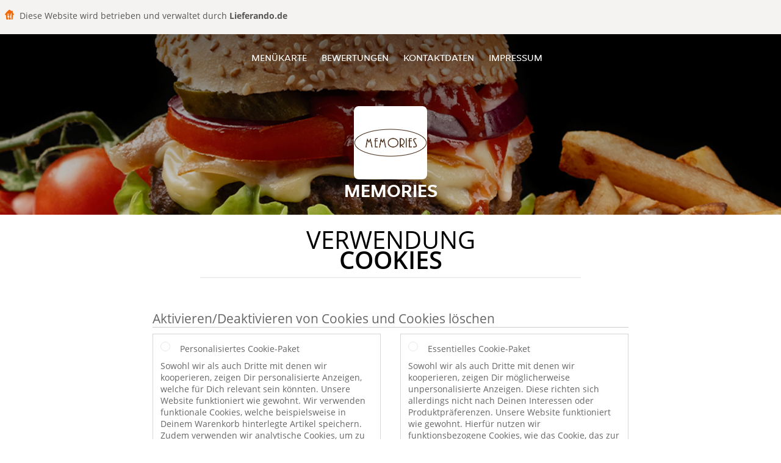

--- FILE ---
content_type: text/html; charset=utf-8
request_url: https://www.memories-markt-indersdorf.de/cookiestatement
body_size: 7242
content:
<!DOCTYPE html>
<html itemscope="itemscope" itemtype="http://schema.org/WebPage" lang="de"
      xml:lang="de" xmlns="http://www.w3.org/1999/xhtml">
<head>
    <title>Memories - Essen online bestellen in Markt Indersdorf</title>
    <meta name="description" content="Wähle deine Lieblingsgerichte von der Memories Speisekarte in Markt Indersdorf und bestelle einfach online. Genieße leckeres Essen, schnell geliefert!"/>
    <meta name="keywords" content="Memories, Memories, Essen bestellen, Memories Markt Indersdorf, Essen liefern, Steaks, Burger, Snacks"/>
    <meta http-equiv="content-type" content="text/html; charset=UTF-8"/>
    <meta name="theme-color" content="#55ADDE"/>
    <meta name='viewport' content='width=device-width, initial-scale=1.0, maximum-scale=1.0, user-scalable=0'/>
    <meta name="showOrderModule" content="false" />
    <meta name="orderUrl" content="http://www.lieferando.de/memories">
    <meta name="orderButtonText" content="Online Essen bestellen">
    <link rel="shortcut icon" href="/favicon.ico"/>
    <link rel="stylesheet" type="text/css" href="/style/style.css?v=6ba2470814c2dbe18a67b691a6b561d4&amp;reset=1&w0lk8RxQJ"/>
    <link rel="stylesheet" type="text/css" href="/assets/css/takeaway.css?w0lk8RxQJ"/>
    <link rel="stylesheet" type="text/css" href="/font-awesome/css/font-awesome.min.css?w0lk8RxQJ"/>
        <script src="/js/cookie-helper.js" type="application/javascript"></script>
    <script src="/js/jquery-3.1.1.min.js?w0lk8RxQJ"></script>
    <script src="/assets/js/app.js?w0lk8RxQJ"></script>
        <script>
        var site = {
            aPath: '/',
            local: '//',
            language: 'de',
            path : '/',
            domain : 'lieferando.de',
            cc : '2',
            tz : 'Europe/Berlin',
            tzData : 'Europe/Berlin|CET CEST CEMT|-10 -20 -30|01010101010101210101210101010101010101010101010101010101010101010101010101010101010101010101010101010101010101010101010101010101010101010101010|-2aFe0 11d0 1iO0 11A0 1o00 11A0 Qrc0 6i00 WM0 1fA0 1cM0 1cM0 1cM0 kL0 Nc0 m10 WM0 1ao0 1cp0 dX0 jz0 Dd0 1io0 17c0 1fA0 1a00 1ehA0 1a00 1cM0 1cM0 1cM0 1cM0 1cM0 1cM0 1cM0 1fA0 1cM0 1cM0 1cM0 1cM0 1cM0 1cM0 1cM0 1cM0 1cM0 1cM0 1cM0 1fA0 1cM0 1cM0 1cM0 1cM0 1cM0 1cM0 1cM0 1cM0 1cM0 1cM0 1fA0 1o00 11A0 1o00 11A0 1o00 11A0 1qM0 WM0 1qM0 WM0 1qM0 11A0 1o00 11A0 1o00 11A0 1qM0 WM0 1qM0 WM0 1qM0 WM0 1qM0 11A0 1o00 11A0 1o00 11A0 1qM0 WM0 1qM0 WM0 1qM0 11A0 1o00 11A0 1o00 11A0 1o00 11A0 1qM0 WM0 1qM0 WM0 1qM0 11A0 1o00 11A0 1o00 11A0 1qM0 WM0 1qM0 WM0 1qM0 11A0 1o00 11A0 1o00 11A0 1o00 11A0 1qM0 WM0 1qM0 WM0 1qM0 11A0 1o00 11A0 1o00 11A0 1qM0 WM0 1qM0 WM0 1qM0 WM0 1qM0 11A0 1o00 11A0 1o00|41e5',
            cookieWall: true,
            forceGeo: false,
        }
    </script>
</head>

<body class="servicepage">
    <div class="powerbyheader">
        <div class="image">
            <img src="/tpl/templaterevamped/images/home.svg" alt="Lieferando logo"/>
        </div>
        <div class="text">
            Diese Website wird betrieben und verwaltet durch <p>Lieferando.de</p>
        </div>
    </div>
<div class="header">
    <div id="navigationopenbutton" class="menubutton"><i class="fa fa-bars fa-2x" aria-hidden="true"></i></div>

    <div class="nav">
        <div id="navigationclosebutton" class="menubutton"><i class="fa fa-close fa-2x" aria-hidden="true"></i></div>
        <div class="nav-wrapper">
            <ul>
                <li><a href="/" title="Die Menükarte von Memories ansehen">Menükarte</a></li>
<li><a href="/review" title="Bewertungen zu Memories ansehen">Bewertungen</a></li>
<li><a href="/contact" title="Nehmen Sie Kontakt mit Memories auf">Kontaktdaten</a></li>
<li><a href="/colofon" title="">Impressum</a></li>
            </ul>
        </div>
    </div>
</div>
<div class="templaterevamped-hero">
    <div class="templaterevamped-header">
        <div class="restaurantlogo">
            <img src="//static.lieferando.de/images/restaurants/de/OP771NN1/logo_465x320.png">
        </div>
        <h1>
            MEMORIES        </h1>
    </div>
</div>
<div class="full privacystatement">
    <div class="specials clearfix">
        <h1 class="title"><span>Verwendung</span>Cookies</h1>
            <script>
        const _COOKIE_SETTINGS_I18N = {"DESC":"","ESSENTIAL_TEXT":"Sowohl wir als auch Dritte mit denen wir kooperieren, zeigen Dir m\u00f6glicherweise unpersonalisierte Anzeigen. Diese richten sich allerdings nicht nach Deinen Interessen oder Produktpr\u00e4ferenzen. Unsere Website funktioniert wie gewohnt. Hierf\u00fcr nutzen wir funktionsbezogene Cookies, wie das Cookie, das zur Speicherung des Inhalts Deines Warenkorbs f\u00fcr ein bestimmtes Restaurants dient. Zudem verwenden wir analytische Cookies, um zu sehen, wie man die Website verbessern kann.","ESSENTIAL_TITLE":"Essentielles Cookie-Paket","MESSAGE_SETTINGS_UPDATED":"Deine Daten wurden aktualisiert.","PERSONALISED_TEXT":"Sowohl wir als auch Dritte mit denen wir kooperieren, zeigen Dir personalisierte Anzeigen, welche f\u00fcr Dich relevant sein k\u00f6nnten. Unsere Website funktioniert wie gewohnt. Wir verwenden funktionale Cookies, welche beispielsweise in Deinem Warenkorb hinterlegte Artikel speichern. Zudem verwenden wir analytische Cookies, um zu sehen, wie man die Website verbessern kann.","PERSONALISED_TITLE":"Personalisiertes Cookie-Paket","TITLE":"Aktivieren\/Deaktivieren von Cookies und Cookies l\u00f6schen"};
    </script>
    <div class="js-container-cookie-settings"></div>
            
<h2 class="termsandconditions">
Cookie-Erklärung
</h2>

<p class="termsandconditions">
Takeaway.com nutzt auf ihren Websites und in ihren Anwendungen Cookies, Tracker, Skripte und Social-Media-Buttons (im Folgenden gemeinsam die „Technologien“ genannt), die uns dabei helfen, Benutzern ein besseres, schnelleres und sichereres Erlebnis zu bieten. Auch die von Takeaway.com eingesetzten Dritten nutzen diese Technologien. Natürlich nehmen wir den Schutz Ihrer Daten im Zusammenhang mit diesen Technologien sehr ernst. Für weitere Informationen darüber, wie wir mit Ihren Daten umgehen, möchten wir Sie gerne auf unsere <a href="https://memories-markt-indersdorf.de/privacystatement" rel="nofollow" >Datenschutzerklärung</a> verweisen.

Mit dieser Cookie-Erklärung möchten wir Ihnen gerne erklären, welche Technologien wir verwenden und warum wir sie verwenden. Wenn Sie noch weitere Fragen über unsere Verwendung von Technologien oder über den Schutz Ihrer Daten im Zusammenhang mit diesen Technologien haben, können Sie uns eine E-Mail schicken: <a href="mailto:privacy-concerns@takeaway.com">privacy-concerns@takeaway.com</a>.
</p>

<h2 class="termsandconditions">
Welche Technologien verwenden wir?
</h2>

<p class="termsandconditions">
 Wie bereits zuvor erwähnt, verwenden wir verschiedene Technologien, um Daten zu sammeln. Unter anderem setzen wir Skripte, Tracker und Cookies ein. Im Folgenden erläutern wir die Technologien, die wir verwenden.
</p>

<p>1. <i>Was ist ein Skript?</i></p>

<p class="termsandconditions">
Ein Skript ist ein kurzer Programmcode, der die Funktionalität und Interaktivität unserer Website unterstützt. Dieser Code kann auf unserem Server oder auf Ihrem Gerät ausgeführt wird.
</p>

<p>2. <i>Was ist ein Tracker?</i></p>

<p class="termsandconditions">
Ein Tracker ist ein kurzes, unsichtbares Textfragment oder eine Abbildung auf unserer Website, der bzw. die dazu dient, den Verkehr auf unserer Website zu erfassen. Um den Verkehr zu erfassen, setzen wir mehrere Tracker ein, die jeweils verschiedene Informationen über Sie speichern. Wir können auch Dritten gestatten, dass sie Tracker auf unserer Website setzen, damit sie für uns den Verkehr auf unserer Website überwachen.
</p>

<p>3. <i>Was sind Cookies?</i></p>

<p class="termsandconditions">
Ein Cookie ist eine simple, kleine Textdatei, die mit den Seiten unserer Website mitgeschickt und von Ihrem Webbrowser auf der Festplatte Ihres Computers abgelegt wird. Manche Cookies dienen lediglich dazu, beim Besuch einer Website eine Verbindung zwischen Ihren Aktivitäten auf unserer Website herzustellen. Andere Cookies werden dauerhaft auf der Festplatte Ihres Computers gespeichert und werden an unsere Server oder die Server der Dritten zurückgesendet, die die Cookies für uns gesetzt haben, sobald Sie unsere Website erneut besuchen.
</p>

<p>4. <i>Was sind Social-Media-Buttons?</i></p>

<p class="termsandconditions">
Außer Cookies nutzen unsere Websites auch Social-Media-Buttons. Diese Buttons dienen dazu, Webseiten auf sozialen Netzwerken wie Facebook, Twitter, Google+ und YouTube bewerben („liken“) oder teilen („tweeten“) zu können. Diese Buttons funktionieren mithilfe von Codefragmenten, die von Facebook, Twitter, Google+ und YouTube stammen.
</p>

<h2 class="termsandconditions">
Warum verwenden wir diese Technologien?
</h2>

<p class="termsandconditions">
Wir setzen Cookies, Tracker und Skripte zu verschiedenen Zwecken ein, und zwar zu Funktions-, Analyse- und Marketingzwecken. Im Folgenden präsentieren wir eine Übersicht der verschiedenen Zwecke für die Verwendung der Technologien. Für eine spezifische Übersicht aller von uns verwendeten Technologien, die entsprechenden Zwecke und spezifischen Funktionen der Technologien möchten wir Sie auf unsere <a href="https://www.lieferando.de/technologies" rel="nofollow">Liste der Technologien</a> verweisen. Wir passen diese Liste regelmäßig an, um Ihnen eine möglichst genaue Übersicht über die von uns verwendeten Technologien zu bieten.
</p>



<p>1. <i>Funktionszwecke</i></p>

<p class="termsandconditions">
Wir verwenden verschiedene Technologien, um dafür zu sorgen, dass unsere Website optimal funktioniert und einfach zu verwenden ist. Zu diesem Zweck setzen wir Skripte und Cookies ein. Skripte sorgen dafür, dass die Website interaktiv ist und dass tatsächlich etwas passiert, wenn Sie auf eine Schaltfläche klicken. Cookies dienen dazu, Funktionen wie den Einkaufskorb zu ermöglichen. Ohne Cookies könnten die von Ihnen ausgewählten Produkte nicht im Einkaufskorb gespeichert werden. Auch die Speicherung Ihrer Adresse ist eine Funktion, die ohne Cookies nicht funktionieren würde.

Manche Technologien, die zu Funktionszwecken eingesetzt werden, sind für die Funktionalität unserer Website so wichtig, dass sie nicht ausgeschaltet werden können. Diese Technologien werden nach Ihrem Besuch auf unserer Website nur für ein paar Stunden gespeichert.
</p>

<p>2. <i>Analysezwecke</i></p>

<p class="termsandconditions">
Wir analysieren anhand von Cookies und Trackern Ihr Verhalten auf unserer Website, um unsere Website verbessern und an Ihre Wünsche anpassen zu können. Wir hoffen, unsere Website auf diese Weise möglichst benutzerfreundlich gestalten zu können. Zum Beispiel erfassen wir, welche Seiten am häufigsten besucht werden und wie Sie auf unserer Website navigieren.
</p>

<p>3. <i>Marketingzwecke</i></p>

<p class="termsandconditions">
Wir hoffen natürlich, dass Sie unsere Website möglichst häufig nutzen, und verwenden aus diesem Grund Cookies und Tracker zu Werbezwecken. Mithilfe von Cookies können wir Ihnen interessante Angebote und/oder Rabatte anbieten. Zu diesem Zweck analysieren wir unter anderem, wie oft Sie unsere Website nutzen und welche Produkte Sie interessieren. So können wir unser Angebot und unsere Anzeigen besser auf Ihre Wünsche abstimmen.

Ein weiterer Marketingzweck, für den wir Tracker verwenden, ist es zu prüfen, ob Sie von einer Website unserer Werbepartner auf unsere Seite kommen. Das ist notwendig, da wir unsere Werbepartner für die Kunden bezahlen müssen, die über ihre Plattform unsere Website besuchen (oder eine Bestellung auf unserer Plattform aufgeben).
</p>


<h2 class="termsandconditions">
Der Schutz Ihrer Daten durch uns und durch Dritte
</h2>

<p>1. <i>Der Schutz Ihrer Daten durch Takeaway.com</i></p>

<p class="termsandconditions">
Takeaway.com nimmt den Schutz Ihrer Daten ernst und ergreift geeignete Maßnahmen, um Missbrauch, Verlust, unbefugten Zugriff, unerwünschte Veröffentlichung und unerlaubte Änderung zu bekämpfen. Wenn Sie den Verdacht haben, dass Ihre Daten nicht angemessen geschützt sind oder Sie Hinweise auf Missbrauch haben, dann können Sie uns eine E-Mail schicken: <a href="mailto:privacy-concerns@takeaway.com">privacy-concerns@takeaway.com</a>.
</p>

<p>2. <i>Technologien von Dritten</i></p>

<p class="termsandconditions">
Wie bereits erwähnt, setzen wir Technologien von Dritten ein. Diese Dritten helfen uns dabei, die beschriebenen Ziele zu erreichen. Wir gestatten es Dritten nicht, Ihre Daten zu eigenen Zwecken oder solchen Zwecken zu nutzen, die nicht mit unseren Zwecken übereinstimmen, die wir in dieser Erklärung beschrieben haben.

Mit Dritten, die in unserem Auftrag Technologien auf unserer Website platzieren, schließen wir Verarbeitungsverträge, um ein einheitliches Datenschutz- und Geheimhaltungsniveau für Ihre Daten zu gewährleisten. Wir sind auch weiterhin für die Verarbeitung Ihrer persönlichen Daten im Auftrag von Takeaway.com verantwortlich.
</p>



<h2 class="termsandconditions">
Welche Rechte haben Sie?
</h2>

<p>1. <i>Aktivieren und Deaktivieren von Cookies und Löschen von Cookies</i></p>

<p class="termsandconditions">
Sie können Ihre Präferenzen für die Technologien (im Internet häufig nur als Cookies bezeichnet) jederzeit anpassen. Außerdem haben Sie die Möglichkeit, bereits gesetzte Cookies (nur Cookies speichern Daten auf Ihrem Gerät) zu löschen. Wenn Sie die Technologien deaktivieren, kann es sein, dass Teile unserer Website nicht mehr funktionieren. Technologien, die für die Funktionalität der Website notwendig sind (unter anderem diverse Skripte und Cookies) können nicht deaktiviert werden.

Klicken Sie auf einen der folgenden Links, um herauszufinden, wie Sie die Einstellungen für jeden Browser anpassen und eventuell Cookies löschen können:
</p>

<ul>
  <li><a href="https://support.google.com/chrome/answer/95647?hl=de">Chrome</a></li>
  <li><a href="https://support.mozilla.org/nl/kb/cookies-verwijderen-gegevens-wissen-websites-opgeslagen">Firefox</a></li>
  <li><a href="https://support.microsoft.com/de-de/help/17442/windows-internet-explorer-delete-manage-cookies">Internet Explorer</a></li>
  <li><a href="https://support.microsoft.com/de-de/help/10607/microsoft-edge-view-delete-browser-history">Edge</a></li>
  <li><a href="https://support.apple.com/de-de/HT201265">Safari (iOS)</a></li>
  <li><a href="https://support.apple.com/kb/PH21411?locale=nl_NL">Safari (macOS)</a></li>

</ul>

<p>2. <i>Recht auf Einsichtnahme, Korrektur oder Löschung Ihrer Daten</i></p>

<p class="termsandconditions">
Sie haben das Recht, die Einsichtnahme, Korrektur oder Löschung Ihrer Daten zu beantragen (weitere Informationen finden Sie in unserer <a href="https://memories-markt-indersdorf.de/privacystatement" rel="nofollow" >Datenschutzerklärung</a>. Um Missbrauch zu verhindern, können wir Sie bei einem solchen Antrag bitten, sich entsprechend zu identifizieren. Wenn Sie eine Einsichtnahme in persönliche Daten im Zusammenhang mit einem Cookie wünschen, müssen Sie eine Kopie des jeweiligen Cookies mitsenden. Sie finden die Cookies in den Einstellungen Ihres Browsers.

Wenn Sie einen solchen Antrag stellen möchten, können Sie uns eine E-Mail schicken: <a href="mailto:privacy-concerns@takeaway.com">privacy-concerns@takeaway.com</a>. Takeaway.com wird so schnell wie möglich, aber spätestens innerhalb von vier Wochen auf Ihren Antrag reagieren.

</p>

<p>3. <i>Tipps, Fragen und Beschwerden</i></p>

<p class="termsandconditions">
Für weitere Informationen über unsere Datenschutzrichtlinien und die Verarbeitung Ihrer persönlichen Daten möchten wir Sie gerne auf unsere <a href="https://memories-markt-indersdorf.de/privacystatement" rel="nofollow">Datenschutzerklärung</a> verweisen. Wenn Sie Fragen oder Beschwerden im Zusammenhang mit unseren Cookie-Richtlinien haben, beantworten wir gerne alle Ihre Fragen. Natürlich freuen wir uns immer über Ihre Tipps oder Vorschläge zur Verbesserung unserer Cookie-Richtlinien. Sie können unter folgender E-Mail-Adresse Kontakt mit uns aufnehmen: <a href="mailto:privacy-concerns@takeaway.com">privacy-concerns@takeaway.com</a>.

</p>


<p>4. <i>Die niederländische Datenschutzbehörde Autoriteit persoonsgegevens</i></p>

<p class="termsandconditions">
Aufgrund der Datenschutz-Grundverordnung (DSGVO) haben Sie zusätzlich zur Möglichkeit, eine Beschwerde bei uns einzureichen, das Recht, bei der niederländischen Datenschutzbehörde (Autoriteit persoonsgegevens) eine Beschwerde gegen die Verarbeitung Ihrer persönlichen Daten einzureichen. Sie können sich dazu an die niederländische Datenschutzbehörde wenden.

</p>

<h2 class="termsandconditions">Kontaktdaten</h2>

<p>
<u>Anschrift Hauptsitz:</u><br> 
Piet Heinkade 61<br> 
NL-1019 GM Amsterdam<br> 
E-Mail: <a href="mailto:privacy-concerns@takeaway.com">privacy-concerns@takeaway.com</a><br> 
Tel.: +31 (0)53 4805866<br> 
Fax: +31 (0)53 4805861
</p>

<p>
<u>Kontaktdaten Datenschutzbeauftragter</u><br> 
Takeaway.com Datenschutzbeauftragter/Datenschutzrat - Takeaway.com<br> 
z.Hd. Daniël Bos & Sophie Versteege<br> 
Piet Heinkade 61<br> 
NL-1019 GM Amsterdam <br> 
<a href="mailto:privacy-concerns@takeaway.com">privacy-concerns@takeaway.com</a><br> 
</p>


<p>
This Cookie statement can be modified and was last modified on 08/02/2018.

</p>

    </div>
</div>
    <div class="footer dark">
      <div class="affillogo">
        <a href="https://www.lieferando.de/" rel="nofollow">
          <img class="footerlogo" src="/tpl/template1/images/logo/logo_2.png"/>
        </a>
      </div>
      <div class="container">
        <div class="contact">
          <h3>Kontakt</h3>
          <div class="widget" id="address">
		
	<div itemscope itemtype="http://schema.org/Restaurant">
		<h2 itemprop="name">Memories</h2>		
		<div itemprop="address" itemscope itemtype="http://schema.org/PostalAddress"><span itemprop="streetAddress">Marktplatz&nbsp;5</span><br/><span itemprop="postalCode">85229</span>&nbsp;<span itemprop="addressLocality">Markt Indersdorf</span></div><div><br/></div>
				<div itemprop="geo" itemscope itemtype="http://schema.org/GeoCoordinates">
					<meta itemprop="latitude" content="48.3616358" />
					<meta itemprop="longitude" content="11.3750861" />
				</div>
	</div>
</div>        </div>
        <div class="links">
            <h3>Info</h3>
            <a href="//www.memories-markt-indersdorf.de/terms">AGB</a><br/>
            <a href="//www.memories-markt-indersdorf.de/privacystatement">Datenschutzerklärung</a><br/>
            <a href="//www.memories-markt-indersdorf.de/cookiestatement">Verwendung von Cookies</a><br/>
            <a href="//www.memories-markt-indersdorf.de/colofon">Impressum</a><br/>
        </div>
      </div>
    </div>
		<script type="text/javascript" src="/tpl/template1/default.js?w0lk8RxQJ"></script>
		
		<div class="background" style="background-image: url('//static.takeaway.com/images/generic/heroes/541/541_burger_78.jpg');"></div>

        <script>(function(w,d,s,l,i){w[l]=w[l]||[];w[l].push({'gtm.start':
          new Date().getTime(),event:'gtm.js'});var f=d.getElementsByTagName(s)[0],
          j=d.createElement(s),dl=l!='dataLayer'?'&l='+l:'';j.async=true;j.src=
            'https://www.googletagmanager.com/gtm.js?id='+i+dl;f.parentNode.insertBefore(j,f);
        })(window,document,'script','dataLayer','GTM-MLGFNTGL');</script>

        <script>
            window.dataLayer = window.dataLayer || [];
            function gtag() { dataLayer.push(arguments) }

            const addCookieOkEvent = function () {
              const btnElement = document.querySelector('.js-btn-ok')
              if (btnElement instanceof HTMLElement) {
                btnElement.addEventListener('click', function () {
                  gtag('consent', 'update', {
                    ad_storage: 'granted',
                    ad_personalization: 'granted',
                    analytics_storage: 'granted',
                    ad_user_data: 'granted',
                    wait_for_update: 500
                  })

                  window.dataLayer.push({event: 'Pageview'})
                })
              }
            }

            const updateCookieSettingsFn = function () {
                if (typeof window.CookieConsent === 'undefined') {
                    return
                }
                const cookieConsent = window.CookieConsent.getConsent()
                if (
                    cookieConsent === window.CookieConsent.CONSENTS.PERSONAL ||
                    cookieConsent === window.CookieConsent.CONSENTS.ESSENTIAL
                ) {
                  const isPersonal = cookieConsent === window.CookieConsent.CONSENTS.PERSONAL
                  gtag('consent', 'update', {
                    ad_storage: isPersonal ? 'granted' : 'denied',
                    ad_personalization: isPersonal ? 'granted' : 'denied',
                    analytics_storage: isPersonal ? 'granted' : 'denied',
                    ad_user_data: isPersonal ? 'granted' : 'denied',
                    wait_for_update: 500
                  })
                  window.dataLayer.push({event: 'Pageview'})
                }
            }

            window.updateCookieEvent = updateCookieSettingsFn;

            if (typeof window.dataLayer !== 'undefined') {
              const tmsData = { 
                pageData: {"country":"lieferando.de","currency":"EUR","language":"de","pageGroup":"satellite_cookiestatement","url":"https:\/\/www.memories-markt-indersdorf.de"},
                transactionData: ""
              }

              window.dataLayer.push({event: 'Pageview', tms_data: tmsData})

              setTimeout(addCookieOkEvent, 500)
            }
        </script>
</body>
</html>

<!--templaterevamped--><!--ip-10-14-12-127
-->